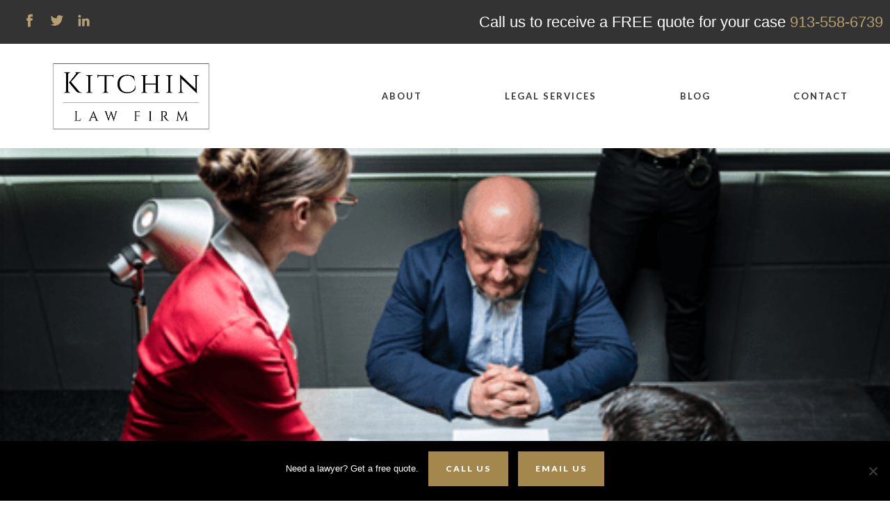

--- FILE ---
content_type: text/html; charset=UTF-8
request_url: https://kitchinlawfirm.com/facing-drug-charges-call-on-a-drug-possession-lawyer-in-olathe/
body_size: 16787
content:
<!DOCTYPE html>
<html lang="en-US" prefix="og: https://ogp.me/ns#">
<head>
	
<!-- Global site tag (gtag.js) - Google Analytics -->
<script async src="https://www.googletagmanager.com/gtag/js?id=UA-127141433-2"></script>
<script>
  window.dataLayer = window.dataLayer || [];
  function gtag(){dataLayer.push(arguments);}
  gtag('js', new Date());

  gtag('config', 'UA-127141433-2');
</script>

  <meta charset="utf-8">
  <meta http-equiv="x-ua-compatible" content="ie=edge">
  <meta name="viewport" content="width=device-width, initial-scale=1, shrink-to-fit=no">
  <link rel="stylesheet" type="text/css" href="//cdn.jsdelivr.net/npm/slick-carousel@1.8.1/slick/slick.css"/>
  	<style>img:is([sizes="auto" i], [sizes^="auto," i]) { contain-intrinsic-size: 3000px 1500px }</style>
	
<!-- Search Engine Optimization by Rank Math - https://rankmath.com/ -->
<title>Drug Possession Lawyer in Olathe: Facing New Drug Charges? Call #1 Kitchen Law Firm! | Kitchin Law | Drug Possession Lawyer in Olathe</title>
<meta name="description" content="Facing Drug Charges? Call on a Drug Possession Lawyer in Olathe to Help People often tend to envision a straightforward process that requires minimal critical thinking when picturing prosecutors accusing individuals of their alleged criminal activities. However, the reality is that criminal charges do not operate in such a simplistic manner. In the state of Kansas, like in every other state, there exists a distinct set of laws that dictate what qualifies as a severe offense."/>
<meta name="robots" content="follow, index, max-snippet:-1, max-video-preview:-1, max-image-preview:large"/>
<link rel="canonical" href="https://kitchinlawfirm.com/facing-drug-charges-call-on-a-drug-possession-lawyer-in-olathe/" />
<meta property="og:locale" content="en_US" />
<meta property="og:type" content="article" />
<meta property="og:title" content="Drug Possession Lawyer in Olathe: Facing New Drug Charges? Call #1 Kitchen Law Firm! | Kitchin Law | Drug Possession Lawyer in Olathe" />
<meta property="og:description" content="Facing Drug Charges? Call on a Drug Possession Lawyer in Olathe to Help People often tend to envision a straightforward process that requires minimal critical thinking when picturing prosecutors accusing individuals of their alleged criminal activities. However, the reality is that criminal charges do not operate in such a simplistic manner. In the state of Kansas, like in every other state, there exists a distinct set of laws that dictate what qualifies as a severe offense." />
<meta property="og:url" content="https://kitchinlawfirm.com/facing-drug-charges-call-on-a-drug-possession-lawyer-in-olathe/" />
<meta property="article:section" content="Articles" />
<meta property="og:updated_time" content="2024-12-26T10:22:34-06:00" />
<meta property="og:image" content="https://kitchinlawfirm.com/wp-content/uploads/2024/03/Picture1-1.png" />
<meta property="og:image:secure_url" content="https://kitchinlawfirm.com/wp-content/uploads/2024/03/Picture1-1.png" />
<meta property="og:image:width" content="508" />
<meta property="og:image:height" content="338" />
<meta property="og:image:alt" content="Domestic Violence Lawyer in Overland Park" />
<meta property="og:image:type" content="image/png" />
<meta property="article:published_time" content="2024-04-25T09:27:26-05:00" />
<meta property="article:modified_time" content="2024-12-26T10:22:34-06:00" />
<meta name="twitter:card" content="summary_large_image" />
<meta name="twitter:title" content="Drug Possession Lawyer in Olathe: Facing New Drug Charges? Call #1 Kitchen Law Firm! | Kitchin Law | Drug Possession Lawyer in Olathe" />
<meta name="twitter:description" content="Facing Drug Charges? Call on a Drug Possession Lawyer in Olathe to Help People often tend to envision a straightforward process that requires minimal critical thinking when picturing prosecutors accusing individuals of their alleged criminal activities. However, the reality is that criminal charges do not operate in such a simplistic manner. In the state of Kansas, like in every other state, there exists a distinct set of laws that dictate what qualifies as a severe offense." />
<meta name="twitter:image" content="https://kitchinlawfirm.com/wp-content/uploads/2024/03/Picture1-1.png" />
<meta name="twitter:label1" content="Written by" />
<meta name="twitter:data1" content="Amy Leiker" />
<meta name="twitter:label2" content="Time to read" />
<meta name="twitter:data2" content="7 minutes" />
<script type="application/ld+json" class="rank-math-schema">{"@context":"https://schema.org","@graph":[{"@type":"Organization","@id":"https://kitchinlawfirm.com/#organization","name":"Kitchin Law","url":"https://kitchinlawfirm.com","logo":{"@type":"ImageObject","@id":"https://kitchinlawfirm.com/#logo","url":"https://kitchinlawfirm.com/wp-content/uploads/2024/02/Kitchin-Law-logo-black-schema.png","contentUrl":"https://kitchinlawfirm.com/wp-content/uploads/2024/02/Kitchin-Law-logo-black-schema.png","inLanguage":"en-US","width":"136","height":"60"}},{"@type":"WebSite","@id":"https://kitchinlawfirm.com/#website","url":"https://kitchinlawfirm.com","publisher":{"@id":"https://kitchinlawfirm.com/#organization"},"inLanguage":"en-US"},{"@type":"ImageObject","@id":"https://kitchinlawfirm.com/wp-content/uploads/2024/03/Picture1-1.png","url":"https://kitchinlawfirm.com/wp-content/uploads/2024/03/Picture1-1.png","width":"508","height":"338","caption":"Domestic Violence Lawyer in Overland Park","inLanguage":"en-US"},{"@type":"WebPage","@id":"https://kitchinlawfirm.com/facing-drug-charges-call-on-a-drug-possession-lawyer-in-olathe/#webpage","url":"https://kitchinlawfirm.com/facing-drug-charges-call-on-a-drug-possession-lawyer-in-olathe/","name":"Drug Possession Lawyer in Olathe: Facing New Drug Charges? Call #1 Kitchen Law Firm! | Kitchin Law | Drug Possession Lawyer in Olathe","datePublished":"2024-04-25T09:27:26-05:00","dateModified":"2024-12-26T10:22:34-06:00","isPartOf":{"@id":"https://kitchinlawfirm.com/#website"},"primaryImageOfPage":{"@id":"https://kitchinlawfirm.com/wp-content/uploads/2024/03/Picture1-1.png"},"inLanguage":"en-US"},{"@type":"Person","@id":"https://kitchinlawfirm.com/author/amytrimoxie-com/","name":"Amy Leiker","url":"https://kitchinlawfirm.com/author/amytrimoxie-com/","image":{"@type":"ImageObject","@id":"https://secure.gravatar.com/avatar/f8f67df853c259cfec6d7f4deaa68c77cf65db3321b4724955754ae2d6fc6a34?s=96&amp;d=mm&amp;r=g","url":"https://secure.gravatar.com/avatar/f8f67df853c259cfec6d7f4deaa68c77cf65db3321b4724955754ae2d6fc6a34?s=96&amp;d=mm&amp;r=g","caption":"Amy Leiker","inLanguage":"en-US"},"worksFor":{"@id":"https://kitchinlawfirm.com/#organization"}},{"@type":"BlogPosting","headline":"Drug Possession Lawyer in Olathe: Facing New Drug Charges? Call #1 Kitchen Law Firm! | Kitchin Law | Drug","keywords":"Drug Possession Lawyer in Olathe","datePublished":"2024-04-25T09:27:26-05:00","dateModified":"2024-12-26T10:22:34-06:00","author":{"@id":"https://kitchinlawfirm.com/author/amytrimoxie-com/","name":"Amy Leiker"},"publisher":{"@id":"https://kitchinlawfirm.com/#organization"},"description":"Facing Drug Charges? Call on a Drug Possession Lawyer in Olathe to Help People often tend to envision a straightforward process that requires minimal critical thinking when picturing prosecutors accusing individuals of their alleged criminal activities. However, the reality is that criminal charges do not operate in such a simplistic manner. In the state of Kansas, like in every other state, there exists a distinct set of laws that dictate what qualifies as a severe offense.","name":"Drug Possession Lawyer in Olathe: Facing New Drug Charges? Call #1 Kitchen Law Firm! | Kitchin Law | Drug","@id":"https://kitchinlawfirm.com/facing-drug-charges-call-on-a-drug-possession-lawyer-in-olathe/#richSnippet","isPartOf":{"@id":"https://kitchinlawfirm.com/facing-drug-charges-call-on-a-drug-possession-lawyer-in-olathe/#webpage"},"image":{"@id":"https://kitchinlawfirm.com/wp-content/uploads/2024/03/Picture1-1.png"},"inLanguage":"en-US","mainEntityOfPage":{"@id":"https://kitchinlawfirm.com/facing-drug-charges-call-on-a-drug-possession-lawyer-in-olathe/#webpage"}}]}</script>
<!-- /Rank Math WordPress SEO plugin -->

<link rel='dns-prefetch' href='//stats.wp.com' />
<script type="text/javascript">
/* <![CDATA[ */
window._wpemojiSettings = {"baseUrl":"https:\/\/s.w.org\/images\/core\/emoji\/16.0.1\/72x72\/","ext":".png","svgUrl":"https:\/\/s.w.org\/images\/core\/emoji\/16.0.1\/svg\/","svgExt":".svg","source":{"concatemoji":"https:\/\/kitchinlawfirm.com\/wp-includes\/js\/wp-emoji-release.min.js?ver=6.8.3"}};
/*! This file is auto-generated */
!function(s,n){var o,i,e;function c(e){try{var t={supportTests:e,timestamp:(new Date).valueOf()};sessionStorage.setItem(o,JSON.stringify(t))}catch(e){}}function p(e,t,n){e.clearRect(0,0,e.canvas.width,e.canvas.height),e.fillText(t,0,0);var t=new Uint32Array(e.getImageData(0,0,e.canvas.width,e.canvas.height).data),a=(e.clearRect(0,0,e.canvas.width,e.canvas.height),e.fillText(n,0,0),new Uint32Array(e.getImageData(0,0,e.canvas.width,e.canvas.height).data));return t.every(function(e,t){return e===a[t]})}function u(e,t){e.clearRect(0,0,e.canvas.width,e.canvas.height),e.fillText(t,0,0);for(var n=e.getImageData(16,16,1,1),a=0;a<n.data.length;a++)if(0!==n.data[a])return!1;return!0}function f(e,t,n,a){switch(t){case"flag":return n(e,"\ud83c\udff3\ufe0f\u200d\u26a7\ufe0f","\ud83c\udff3\ufe0f\u200b\u26a7\ufe0f")?!1:!n(e,"\ud83c\udde8\ud83c\uddf6","\ud83c\udde8\u200b\ud83c\uddf6")&&!n(e,"\ud83c\udff4\udb40\udc67\udb40\udc62\udb40\udc65\udb40\udc6e\udb40\udc67\udb40\udc7f","\ud83c\udff4\u200b\udb40\udc67\u200b\udb40\udc62\u200b\udb40\udc65\u200b\udb40\udc6e\u200b\udb40\udc67\u200b\udb40\udc7f");case"emoji":return!a(e,"\ud83e\udedf")}return!1}function g(e,t,n,a){var r="undefined"!=typeof WorkerGlobalScope&&self instanceof WorkerGlobalScope?new OffscreenCanvas(300,150):s.createElement("canvas"),o=r.getContext("2d",{willReadFrequently:!0}),i=(o.textBaseline="top",o.font="600 32px Arial",{});return e.forEach(function(e){i[e]=t(o,e,n,a)}),i}function t(e){var t=s.createElement("script");t.src=e,t.defer=!0,s.head.appendChild(t)}"undefined"!=typeof Promise&&(o="wpEmojiSettingsSupports",i=["flag","emoji"],n.supports={everything:!0,everythingExceptFlag:!0},e=new Promise(function(e){s.addEventListener("DOMContentLoaded",e,{once:!0})}),new Promise(function(t){var n=function(){try{var e=JSON.parse(sessionStorage.getItem(o));if("object"==typeof e&&"number"==typeof e.timestamp&&(new Date).valueOf()<e.timestamp+604800&&"object"==typeof e.supportTests)return e.supportTests}catch(e){}return null}();if(!n){if("undefined"!=typeof Worker&&"undefined"!=typeof OffscreenCanvas&&"undefined"!=typeof URL&&URL.createObjectURL&&"undefined"!=typeof Blob)try{var e="postMessage("+g.toString()+"("+[JSON.stringify(i),f.toString(),p.toString(),u.toString()].join(",")+"));",a=new Blob([e],{type:"text/javascript"}),r=new Worker(URL.createObjectURL(a),{name:"wpTestEmojiSupports"});return void(r.onmessage=function(e){c(n=e.data),r.terminate(),t(n)})}catch(e){}c(n=g(i,f,p,u))}t(n)}).then(function(e){for(var t in e)n.supports[t]=e[t],n.supports.everything=n.supports.everything&&n.supports[t],"flag"!==t&&(n.supports.everythingExceptFlag=n.supports.everythingExceptFlag&&n.supports[t]);n.supports.everythingExceptFlag=n.supports.everythingExceptFlag&&!n.supports.flag,n.DOMReady=!1,n.readyCallback=function(){n.DOMReady=!0}}).then(function(){return e}).then(function(){var e;n.supports.everything||(n.readyCallback(),(e=n.source||{}).concatemoji?t(e.concatemoji):e.wpemoji&&e.twemoji&&(t(e.twemoji),t(e.wpemoji)))}))}((window,document),window._wpemojiSettings);
/* ]]> */
</script>
<style id='wp-emoji-styles-inline-css' type='text/css'>

	img.wp-smiley, img.emoji {
		display: inline !important;
		border: none !important;
		box-shadow: none !important;
		height: 1em !important;
		width: 1em !important;
		margin: 0 0.07em !important;
		vertical-align: -0.1em !important;
		background: none !important;
		padding: 0 !important;
	}
</style>
<link rel='stylesheet' id='wp-block-library-css' href='https://kitchinlawfirm.com/wp-includes/css/dist/block-library/style.min.css?ver=6.8.3' type='text/css' media='all' />
<link rel='stylesheet' id='mediaelement-css' href='https://kitchinlawfirm.com/wp-includes/js/mediaelement/mediaelementplayer-legacy.min.css?ver=4.2.17' type='text/css' media='all' />
<link rel='stylesheet' id='wp-mediaelement-css' href='https://kitchinlawfirm.com/wp-includes/js/mediaelement/wp-mediaelement.min.css?ver=6.8.3' type='text/css' media='all' />
<style id='jetpack-sharing-buttons-style-inline-css' type='text/css'>
.jetpack-sharing-buttons__services-list{display:flex;flex-direction:row;flex-wrap:wrap;gap:0;list-style-type:none;margin:5px;padding:0}.jetpack-sharing-buttons__services-list.has-small-icon-size{font-size:12px}.jetpack-sharing-buttons__services-list.has-normal-icon-size{font-size:16px}.jetpack-sharing-buttons__services-list.has-large-icon-size{font-size:24px}.jetpack-sharing-buttons__services-list.has-huge-icon-size{font-size:36px}@media print{.jetpack-sharing-buttons__services-list{display:none!important}}.editor-styles-wrapper .wp-block-jetpack-sharing-buttons{gap:0;padding-inline-start:0}ul.jetpack-sharing-buttons__services-list.has-background{padding:1.25em 2.375em}
</style>
<style id='global-styles-inline-css' type='text/css'>
:root{--wp--preset--aspect-ratio--square: 1;--wp--preset--aspect-ratio--4-3: 4/3;--wp--preset--aspect-ratio--3-4: 3/4;--wp--preset--aspect-ratio--3-2: 3/2;--wp--preset--aspect-ratio--2-3: 2/3;--wp--preset--aspect-ratio--16-9: 16/9;--wp--preset--aspect-ratio--9-16: 9/16;--wp--preset--color--black: #000000;--wp--preset--color--cyan-bluish-gray: #abb8c3;--wp--preset--color--white: #ffffff;--wp--preset--color--pale-pink: #f78da7;--wp--preset--color--vivid-red: #cf2e2e;--wp--preset--color--luminous-vivid-orange: #ff6900;--wp--preset--color--luminous-vivid-amber: #fcb900;--wp--preset--color--light-green-cyan: #7bdcb5;--wp--preset--color--vivid-green-cyan: #00d084;--wp--preset--color--pale-cyan-blue: #8ed1fc;--wp--preset--color--vivid-cyan-blue: #0693e3;--wp--preset--color--vivid-purple: #9b51e0;--wp--preset--gradient--vivid-cyan-blue-to-vivid-purple: linear-gradient(135deg,rgba(6,147,227,1) 0%,rgb(155,81,224) 100%);--wp--preset--gradient--light-green-cyan-to-vivid-green-cyan: linear-gradient(135deg,rgb(122,220,180) 0%,rgb(0,208,130) 100%);--wp--preset--gradient--luminous-vivid-amber-to-luminous-vivid-orange: linear-gradient(135deg,rgba(252,185,0,1) 0%,rgba(255,105,0,1) 100%);--wp--preset--gradient--luminous-vivid-orange-to-vivid-red: linear-gradient(135deg,rgba(255,105,0,1) 0%,rgb(207,46,46) 100%);--wp--preset--gradient--very-light-gray-to-cyan-bluish-gray: linear-gradient(135deg,rgb(238,238,238) 0%,rgb(169,184,195) 100%);--wp--preset--gradient--cool-to-warm-spectrum: linear-gradient(135deg,rgb(74,234,220) 0%,rgb(151,120,209) 20%,rgb(207,42,186) 40%,rgb(238,44,130) 60%,rgb(251,105,98) 80%,rgb(254,248,76) 100%);--wp--preset--gradient--blush-light-purple: linear-gradient(135deg,rgb(255,206,236) 0%,rgb(152,150,240) 100%);--wp--preset--gradient--blush-bordeaux: linear-gradient(135deg,rgb(254,205,165) 0%,rgb(254,45,45) 50%,rgb(107,0,62) 100%);--wp--preset--gradient--luminous-dusk: linear-gradient(135deg,rgb(255,203,112) 0%,rgb(199,81,192) 50%,rgb(65,88,208) 100%);--wp--preset--gradient--pale-ocean: linear-gradient(135deg,rgb(255,245,203) 0%,rgb(182,227,212) 50%,rgb(51,167,181) 100%);--wp--preset--gradient--electric-grass: linear-gradient(135deg,rgb(202,248,128) 0%,rgb(113,206,126) 100%);--wp--preset--gradient--midnight: linear-gradient(135deg,rgb(2,3,129) 0%,rgb(40,116,252) 100%);--wp--preset--font-size--small: 13px;--wp--preset--font-size--medium: 20px;--wp--preset--font-size--large: 36px;--wp--preset--font-size--x-large: 42px;--wp--preset--spacing--20: 0.44rem;--wp--preset--spacing--30: 0.67rem;--wp--preset--spacing--40: 1rem;--wp--preset--spacing--50: 1.5rem;--wp--preset--spacing--60: 2.25rem;--wp--preset--spacing--70: 3.38rem;--wp--preset--spacing--80: 5.06rem;--wp--preset--shadow--natural: 6px 6px 9px rgba(0, 0, 0, 0.2);--wp--preset--shadow--deep: 12px 12px 50px rgba(0, 0, 0, 0.4);--wp--preset--shadow--sharp: 6px 6px 0px rgba(0, 0, 0, 0.2);--wp--preset--shadow--outlined: 6px 6px 0px -3px rgba(255, 255, 255, 1), 6px 6px rgba(0, 0, 0, 1);--wp--preset--shadow--crisp: 6px 6px 0px rgba(0, 0, 0, 1);}:where(body) { margin: 0; }.wp-site-blocks > .alignleft { float: left; margin-right: 2em; }.wp-site-blocks > .alignright { float: right; margin-left: 2em; }.wp-site-blocks > .aligncenter { justify-content: center; margin-left: auto; margin-right: auto; }:where(.is-layout-flex){gap: 0.5em;}:where(.is-layout-grid){gap: 0.5em;}.is-layout-flow > .alignleft{float: left;margin-inline-start: 0;margin-inline-end: 2em;}.is-layout-flow > .alignright{float: right;margin-inline-start: 2em;margin-inline-end: 0;}.is-layout-flow > .aligncenter{margin-left: auto !important;margin-right: auto !important;}.is-layout-constrained > .alignleft{float: left;margin-inline-start: 0;margin-inline-end: 2em;}.is-layout-constrained > .alignright{float: right;margin-inline-start: 2em;margin-inline-end: 0;}.is-layout-constrained > .aligncenter{margin-left: auto !important;margin-right: auto !important;}.is-layout-constrained > :where(:not(.alignleft):not(.alignright):not(.alignfull)){margin-left: auto !important;margin-right: auto !important;}body .is-layout-flex{display: flex;}.is-layout-flex{flex-wrap: wrap;align-items: center;}.is-layout-flex > :is(*, div){margin: 0;}body .is-layout-grid{display: grid;}.is-layout-grid > :is(*, div){margin: 0;}body{padding-top: 0px;padding-right: 0px;padding-bottom: 0px;padding-left: 0px;}a:where(:not(.wp-element-button)){text-decoration: underline;}:root :where(.wp-element-button, .wp-block-button__link){background-color: #32373c;border-width: 0;color: #fff;font-family: inherit;font-size: inherit;line-height: inherit;padding: calc(0.667em + 2px) calc(1.333em + 2px);text-decoration: none;}.has-black-color{color: var(--wp--preset--color--black) !important;}.has-cyan-bluish-gray-color{color: var(--wp--preset--color--cyan-bluish-gray) !important;}.has-white-color{color: var(--wp--preset--color--white) !important;}.has-pale-pink-color{color: var(--wp--preset--color--pale-pink) !important;}.has-vivid-red-color{color: var(--wp--preset--color--vivid-red) !important;}.has-luminous-vivid-orange-color{color: var(--wp--preset--color--luminous-vivid-orange) !important;}.has-luminous-vivid-amber-color{color: var(--wp--preset--color--luminous-vivid-amber) !important;}.has-light-green-cyan-color{color: var(--wp--preset--color--light-green-cyan) !important;}.has-vivid-green-cyan-color{color: var(--wp--preset--color--vivid-green-cyan) !important;}.has-pale-cyan-blue-color{color: var(--wp--preset--color--pale-cyan-blue) !important;}.has-vivid-cyan-blue-color{color: var(--wp--preset--color--vivid-cyan-blue) !important;}.has-vivid-purple-color{color: var(--wp--preset--color--vivid-purple) !important;}.has-black-background-color{background-color: var(--wp--preset--color--black) !important;}.has-cyan-bluish-gray-background-color{background-color: var(--wp--preset--color--cyan-bluish-gray) !important;}.has-white-background-color{background-color: var(--wp--preset--color--white) !important;}.has-pale-pink-background-color{background-color: var(--wp--preset--color--pale-pink) !important;}.has-vivid-red-background-color{background-color: var(--wp--preset--color--vivid-red) !important;}.has-luminous-vivid-orange-background-color{background-color: var(--wp--preset--color--luminous-vivid-orange) !important;}.has-luminous-vivid-amber-background-color{background-color: var(--wp--preset--color--luminous-vivid-amber) !important;}.has-light-green-cyan-background-color{background-color: var(--wp--preset--color--light-green-cyan) !important;}.has-vivid-green-cyan-background-color{background-color: var(--wp--preset--color--vivid-green-cyan) !important;}.has-pale-cyan-blue-background-color{background-color: var(--wp--preset--color--pale-cyan-blue) !important;}.has-vivid-cyan-blue-background-color{background-color: var(--wp--preset--color--vivid-cyan-blue) !important;}.has-vivid-purple-background-color{background-color: var(--wp--preset--color--vivid-purple) !important;}.has-black-border-color{border-color: var(--wp--preset--color--black) !important;}.has-cyan-bluish-gray-border-color{border-color: var(--wp--preset--color--cyan-bluish-gray) !important;}.has-white-border-color{border-color: var(--wp--preset--color--white) !important;}.has-pale-pink-border-color{border-color: var(--wp--preset--color--pale-pink) !important;}.has-vivid-red-border-color{border-color: var(--wp--preset--color--vivid-red) !important;}.has-luminous-vivid-orange-border-color{border-color: var(--wp--preset--color--luminous-vivid-orange) !important;}.has-luminous-vivid-amber-border-color{border-color: var(--wp--preset--color--luminous-vivid-amber) !important;}.has-light-green-cyan-border-color{border-color: var(--wp--preset--color--light-green-cyan) !important;}.has-vivid-green-cyan-border-color{border-color: var(--wp--preset--color--vivid-green-cyan) !important;}.has-pale-cyan-blue-border-color{border-color: var(--wp--preset--color--pale-cyan-blue) !important;}.has-vivid-cyan-blue-border-color{border-color: var(--wp--preset--color--vivid-cyan-blue) !important;}.has-vivid-purple-border-color{border-color: var(--wp--preset--color--vivid-purple) !important;}.has-vivid-cyan-blue-to-vivid-purple-gradient-background{background: var(--wp--preset--gradient--vivid-cyan-blue-to-vivid-purple) !important;}.has-light-green-cyan-to-vivid-green-cyan-gradient-background{background: var(--wp--preset--gradient--light-green-cyan-to-vivid-green-cyan) !important;}.has-luminous-vivid-amber-to-luminous-vivid-orange-gradient-background{background: var(--wp--preset--gradient--luminous-vivid-amber-to-luminous-vivid-orange) !important;}.has-luminous-vivid-orange-to-vivid-red-gradient-background{background: var(--wp--preset--gradient--luminous-vivid-orange-to-vivid-red) !important;}.has-very-light-gray-to-cyan-bluish-gray-gradient-background{background: var(--wp--preset--gradient--very-light-gray-to-cyan-bluish-gray) !important;}.has-cool-to-warm-spectrum-gradient-background{background: var(--wp--preset--gradient--cool-to-warm-spectrum) !important;}.has-blush-light-purple-gradient-background{background: var(--wp--preset--gradient--blush-light-purple) !important;}.has-blush-bordeaux-gradient-background{background: var(--wp--preset--gradient--blush-bordeaux) !important;}.has-luminous-dusk-gradient-background{background: var(--wp--preset--gradient--luminous-dusk) !important;}.has-pale-ocean-gradient-background{background: var(--wp--preset--gradient--pale-ocean) !important;}.has-electric-grass-gradient-background{background: var(--wp--preset--gradient--electric-grass) !important;}.has-midnight-gradient-background{background: var(--wp--preset--gradient--midnight) !important;}.has-small-font-size{font-size: var(--wp--preset--font-size--small) !important;}.has-medium-font-size{font-size: var(--wp--preset--font-size--medium) !important;}.has-large-font-size{font-size: var(--wp--preset--font-size--large) !important;}.has-x-large-font-size{font-size: var(--wp--preset--font-size--x-large) !important;}
:where(.wp-block-post-template.is-layout-flex){gap: 1.25em;}:where(.wp-block-post-template.is-layout-grid){gap: 1.25em;}
:where(.wp-block-columns.is-layout-flex){gap: 2em;}:where(.wp-block-columns.is-layout-grid){gap: 2em;}
:root :where(.wp-block-pullquote){font-size: 1.5em;line-height: 1.6;}
</style>
<link rel='stylesheet' id='cookie-notice-front-css' href='https://kitchinlawfirm.com/wp-content/plugins/cookie-notice/css/front.min.css?ver=2.5.9' type='text/css' media='all' />
<link rel='stylesheet' id='wp-components-css' href='https://kitchinlawfirm.com/wp-includes/css/dist/components/style.min.css?ver=6.8.3' type='text/css' media='all' />
<link rel='stylesheet' id='godaddy-styles-css' href='https://kitchinlawfirm.com/wp-content/mu-plugins/vendor/wpex/godaddy-launch/includes/Dependencies/GoDaddy/Styles/build/latest.css?ver=2.0.2' type='text/css' media='all' />
<link rel='stylesheet' id='sage/main.css-css' href='https://kitchinlawfirm.com/wp-content/themes/kitchin-law/dist/styles/main.css' type='text/css' media='all' />
<script type="text/javascript" id="cookie-notice-front-js-before">
/* <![CDATA[ */
var cnArgs = {"ajaxUrl":"https:\/\/kitchinlawfirm.com\/wp-admin\/admin-ajax.php","nonce":"cc170fdeb7","hideEffect":"fade","position":"bottom","onScroll":false,"onScrollOffset":100,"onClick":false,"cookieName":"cookie_notice_accepted","cookieTime":2592000,"cookieTimeRejected":2592000,"globalCookie":false,"redirection":false,"cache":true,"revokeCookies":false,"revokeCookiesOpt":"automatic"};
/* ]]> */
</script>
<script type="text/javascript" src="https://kitchinlawfirm.com/wp-content/plugins/cookie-notice/js/front.min.js?ver=2.5.9" id="cookie-notice-front-js"></script>
<script type="text/javascript" src="https://kitchinlawfirm.com/wp-includes/js/jquery/jquery.min.js?ver=3.7.1" id="jquery-core-js"></script>
<script type="text/javascript" src="https://kitchinlawfirm.com/wp-includes/js/jquery/jquery-migrate.min.js?ver=3.4.1" id="jquery-migrate-js"></script>
<link rel="https://api.w.org/" href="https://kitchinlawfirm.com/wp-json/" /><link rel="alternate" title="JSON" type="application/json" href="https://kitchinlawfirm.com/wp-json/wp/v2/posts/1857" /><link rel="EditURI" type="application/rsd+xml" title="RSD" href="https://kitchinlawfirm.com/xmlrpc.php?rsd" />
<meta name="generator" content="WordPress 6.8.3" />
<link rel='shortlink' href='https://kitchinlawfirm.com/?p=1857' />
<link rel="alternate" title="oEmbed (JSON)" type="application/json+oembed" href="https://kitchinlawfirm.com/wp-json/oembed/1.0/embed?url=https%3A%2F%2Fkitchinlawfirm.com%2Ffacing-drug-charges-call-on-a-drug-possession-lawyer-in-olathe%2F" />
<link rel="alternate" title="oEmbed (XML)" type="text/xml+oembed" href="https://kitchinlawfirm.com/wp-json/oembed/1.0/embed?url=https%3A%2F%2Fkitchinlawfirm.com%2Ffacing-drug-charges-call-on-a-drug-possession-lawyer-in-olathe%2F&#038;format=xml" />
<meta name="facebook-domain-verification" content="kttl43rqvhkf870e0pfcxiska7nksv" />


<!-- Meta Pixel Code -->
<script>
!function(f,b,e,v,n,t,s)
{if(f.fbq)return;n=f.fbq=function(){n.callMethod?
n.callMethod.apply(n,arguments):n.queue.push(arguments)};
if(!f._fbq)f._fbq=n;n.push=n;n.loaded=!0;n.version='2.0';
n.queue=[];t=b.createElement(e);t.async=!0;
t.src=v;s=b.getElementsByTagName(e)[0];
s.parentNode.insertBefore(t,s)}(window, document,'script',
'https://connect.facebook.net/en_US/fbevents.js');
fbq('init', '1638607740086029');
fbq('track', 'PageView');
</script>
<noscript><img height="1" width="1" style="display:none"
src="https://www.facebook.com/tr?id=1638607740086029&ev=PageView&noscript=1"
/></noscript>
<!-- End Meta Pixel Code --><!-- Google tag (gtag.js) -->
<script async src="https://www.googletagmanager.com/gtag/js?id=G-QETD0KEGSQ"></script>
<script>
  window.dataLayer = window.dataLayer || [];
  function gtag(){dataLayer.push(arguments);}
  gtag('js', new Date());

  gtag('config', 'G-QETD0KEGSQ');
</script>

<meta name="google-site-verification" content="6Oz5GiiP0toX8MW219TKscTzgVEF0IE0Ne_j3gZ3nnI" />

<!-- Google Tag Manager -->
<script>(function(w,d,s,l,i){w[l]=w[l]||[];w[l].push({'gtm.start':
new Date().getTime(),event:'gtm.js'});var f=d.getElementsByTagName(s)[0],
j=d.createElement(s),dl=l!='dataLayer'?'&l='+l:'';j.async=true;j.src=
'https://www.googletagmanager.com/gtm.js?id='+i+dl;f.parentNode.insertBefore(j,f);
})(window,document,'script','dataLayer','GTM-W7LTQHBH');</script>
<!-- End Google Tag Manager -->
	<style>img#wpstats{display:none}</style>
		<meta name="description" content="Facing Drug Charges? Call on a Drug Possession Lawyer in Olathe to Help People often tend to envision a straightforward process that requires minimal critical thinking when picturing prosecutors accusing individuals of their alleged criminal activities. However, the reality is that criminal charges do not operate in such a simplistic manner. In the state of Kansas, like in every other state, there exists a distinct set of laws that dictate what qualifies as a severe offense.">
<meta name="generator" content="Elementor 3.33.1; features: e_font_icon_svg, additional_custom_breakpoints; settings: css_print_method-external, google_font-enabled, font_display-swap">
			<style>
				.e-con.e-parent:nth-of-type(n+4):not(.e-lazyloaded):not(.e-no-lazyload),
				.e-con.e-parent:nth-of-type(n+4):not(.e-lazyloaded):not(.e-no-lazyload) * {
					background-image: none !important;
				}
				@media screen and (max-height: 1024px) {
					.e-con.e-parent:nth-of-type(n+3):not(.e-lazyloaded):not(.e-no-lazyload),
					.e-con.e-parent:nth-of-type(n+3):not(.e-lazyloaded):not(.e-no-lazyload) * {
						background-image: none !important;
					}
				}
				@media screen and (max-height: 640px) {
					.e-con.e-parent:nth-of-type(n+2):not(.e-lazyloaded):not(.e-no-lazyload),
					.e-con.e-parent:nth-of-type(n+2):not(.e-lazyloaded):not(.e-no-lazyload) * {
						background-image: none !important;
					}
				}
			</style>
			<script type="text/javascript" id="google_gtagjs" src="https://www.googletagmanager.com/gtag/js?id=G-QETD0KEGSQ" async="async"></script>
<script type="text/javascript" id="google_gtagjs-inline">
/* <![CDATA[ */
window.dataLayer = window.dataLayer || [];function gtag(){dataLayer.push(arguments);}gtag('js', new Date());gtag('config', 'G-QETD0KEGSQ', {} );
/* ]]> */
</script>
<link rel="icon" href="https://kitchinlawfirm.com/wp-content/uploads/2018/10/cropped-Kitchin-Law-Firm-favicon-32x32.png" sizes="32x32" />
<link rel="icon" href="https://kitchinlawfirm.com/wp-content/uploads/2018/10/cropped-Kitchin-Law-Firm-favicon-192x192.png" sizes="192x192" />
<link rel="apple-touch-icon" href="https://kitchinlawfirm.com/wp-content/uploads/2018/10/cropped-Kitchin-Law-Firm-favicon-180x180.png" />
<meta name="msapplication-TileImage" content="https://kitchinlawfirm.com/wp-content/uploads/2018/10/cropped-Kitchin-Law-Firm-favicon-270x270.png" />
		<style type="text/css" id="wp-custom-css">
			/*grants css*/
/*hide mailchimp pop up*/
.quote-form-container h2 p {
    font-family: 'Lato', sans-serif;
    text-transform: uppercase;
    font-weight: 900;
    font-size: 25px;
    letter-spacing: 1px;
}
#PopupSignupForm_0 {
	display:none !important;
}

span#cn-notice-buttons {
    display: none;
}

.form-box {
    padding: 0px!important;
	
	
}

.contact-form-container .overlay .form-col .form-box {
    background-color: #ffffff!important;
}

.quote-form-container .overlay .form-col .form-box {
    background-color: #ffffff!important;
}

#cookie-notice .cn-button {
    margin-left: 10px;
    background: #a4874c;
	  color: #ffffff;
    border-radius: 0;
    border: 0 solid transparent;
    box-shadow: none;
		text-shadow:none; 
		font-family: Lato,sans-serif; 
}

.rplg-badge2-close {
    display: block!important;
}
.rplg .rplg-badge-fixed {
    position: fixed!important;
    left: 30px!important;
    bottom: 20px!important;
    max-width: 230px!important;
		z-index: 2147482999!important;
}

div#cookie-notice {
    background-color: #333333;
}


@media only screen and (max-width: 425px) {
  .rplg-badge2 .rplg-badge2-btn {
    display: flex!important;
    align-items: center!important;
    position: relative!important;
    padding: 5px!important;
    z-index: 999!important;
    color: #333!important;
    background: #fff!important;
    border-radius: 0 0 2px 2px!important;
    transition: all .2s ease-in-out!important;
}
	.rplg .rplg-badge-fixed {
    max-width: 215px!important;
		left: 25px!important;
}
	.rplg .rplg-badge-fixed {
    bottom: 70px!important;
}
}
/*end grants css*/



/* new css */
.footer-container .copyright p {
	float: none;
}		</style>
		<style id="sccss">/* Enter Your Custom CSS Here */
.solid-gold {
		color: #333333;
   	background-color: #a4874c;
    border: 1px solid #333333;
    display: inline-block;
    margin-top: 35px;
		margin-bottom: 35px;
}

.solid-gold:hover {
		color: #a4874c;
  	background-color: #333333;
}

li { 
		font-family: 'Lato', sans-serif;
    font-size: 17px;
    font-weight: 300;
    line-height: 30px;
}
#toc_container {
    background: #f9f9f9 none repeat scroll 0 0;
    border: 1px solid #aaa;
    display: table;
    font-size: 95%;
    margin-bottom: 1em;
    padding: 20px;
    width: auto;
}

.toc_title {
    font-weight: 700;
    text-align: center;
}

#toc_container li, #toc_container ul, #toc_container ul li{
    list-style: outside none none !important;
}</style></head>
<!-- Utility Menu -->
<div class="container-fluid utility-menu-container">
  <div class="row">
    <div class="col-lg-4 social-links">

                        
            
            <div class="logo">
              <a href="https://www.facebook.com/kitchinlawfirm/" target="_blank">
                <img src="https://kitchinlawfirm.com/wp-content/uploads/2018/10/Kitchin-Law-Facebook-gold.png" alt='social image'>
              </a>
            </div>

                  
            
            <div class="logo">
              <a href="https://twitter.com/KitchinLaw" target="_blank">
                <img src="https://kitchinlawfirm.com/wp-content/uploads/2019/12/twitter-logo.png" alt='social image'>
              </a>
            </div>

                  
            
            <div class="logo">
              <a href="https://www.linkedin.com/company/kitchin-law-firm/" target="_blank">
                <img src="https://kitchinlawfirm.com/wp-content/uploads/2018/10/Kitchin-Law-LinkedIN-gold.png" alt='social image'>
              </a>
            </div>

              
                <div class="logo rate-and-review">
          <a href="" target="">
                      </a>
        </div>

    </div>
    <div class="col-lg-8 cta">
      Call us to receive a FREE quote for your case      <a href="tel:9135586739">913-558-6739</a>
    </div>
  </div>
</div>

<!-- Desktop - Global Nav -->
<div class="container-fluid global-nav-container hide-on-mobile">
  <div class="max-width-1200">
    <div class="row">
      <div class="col-md-4 logo-col">
        <a href="/">
          <img src="https://kitchinlawfirm.com/wp-content/uploads/2018/09/Kitchin-Law-logo-black.png" class="logo" alt='logo'>
        </a>
      </div>
      <div class="col-md-8 primary-nav-col">
        <div class="nav-primary">
                      <div class="menu-header-menu-container"><ul id="menu-header-menu" class="nav"><li id="menu-item-28" class="navigation menu-item menu-item-type-post_type menu-item-object-page menu-item-28"><a href="https://kitchinlawfirm.com/about/">About</a></li>
<li id="menu-item-1078" class="navigation menu-item menu-item-type-custom menu-item-object-custom menu-item-home menu-item-has-children menu-item-1078"><a href="https://kitchinlawfirm.com/">Legal Services</a>
<ul class="sub-menu">
	<li id="menu-item-1564" class="menu-item menu-item-type-custom menu-item-object-custom menu-item-1564"><a href="https://kitchinlawfirm.com/domestic-violence-attorney-in-kansas-city/">Domestic Violence</a></li>
	<li id="menu-item-167" class="menu-item menu-item-type-post_type menu-item-object-page menu-item-167"><a href="https://kitchinlawfirm.com/dui-dwi/">DUI and DWI Charges</a></li>
	<li id="menu-item-1158" class="menu-item menu-item-type-post_type menu-item-object-page menu-item-1158"><a href="https://kitchinlawfirm.com/minor-traffic-violations/">Minor Traffic Violations</a></li>
	<li id="menu-item-1242" class="menu-item menu-item-type-post_type menu-item-object-page menu-item-1242"><a href="https://kitchinlawfirm.com/practice-areas/">Criminal Defense</a></li>
	<li id="menu-item-178" class="menu-item menu-item-type-post_type menu-item-object-page menu-item-178"><a href="https://kitchinlawfirm.com/mip/">Minor In Possession (MIP)</a></li>
	<li id="menu-item-978" class="menu-item menu-item-type-post_type menu-item-object-page menu-item-978"><a href="https://kitchinlawfirm.com/drug-possession-charges/">Drug Possession Charges</a></li>
	<li id="menu-item-1147" class="menu-item menu-item-type-post_type menu-item-object-page menu-item-1147"><a href="https://kitchinlawfirm.com/speeding-tickets/">Speeding Tickets</a></li>
	<li id="menu-item-1046" class="menu-item menu-item-type-post_type menu-item-object-page menu-item-1046"><a href="https://kitchinlawfirm.com/state-felonies-and-misdemeanors/">State Felonies and Misdemeanors</a></li>
	<li id="menu-item-1355" class="menu-item menu-item-type-post_type menu-item-object-page menu-item-1355"><a href="https://kitchinlawfirm.com/suspended-revoked-licenses/">Suspended and Revoked Licenses</a></li>
</ul>
</li>
<li id="menu-item-29" class="navigation menu-item menu-item-type-post_type menu-item-object-page menu-item-29"><a href="https://kitchinlawfirm.com/blog/">Blog</a></li>
<li id="menu-item-30" class="navigation menu-item menu-item-type-post_type menu-item-object-page menu-item-30"><a href="https://kitchinlawfirm.com/contact/">Contact</a></li>
</ul></div>
                  </div>
      </div>
    </div>
  </div>
</div>

<!-- Mobile Nav -->
<div class="container-fluid mobile-nav-container hide-on-desktop">
  <div class="row">
    <div class="col-6 logo-col">
      <a href="/">
        <img src="https://kitchinlawfirm.com/wp-content/uploads/2018/09/Kitchin-Law-logo-black.png" class="logo" alt='logo'>
      </a>
    </div>
    <div class="col-3 offset-3 hamburger-col">
      <div class="menu-button">
        <span class="hamburger"></span>
        <span class="hamburger"></span>
        <span class="hamburger"></span>
      </div>
    </div>
  </div>
  <div class="row links-row">
    <div class="col-xs-12">
              <div class="menu-mobile-menu-container"><ul id="menu-mobile-menu" class="nav"><li id="menu-item-449" class="menu-item menu-item-type-post_type menu-item-object-page menu-item-449"><a href="https://kitchinlawfirm.com/about/">About</a></li>
<li id="menu-item-1079" class="navigation menu-item menu-item-type-custom menu-item-object-custom menu-item-home menu-item-has-children menu-item-1079"><a href="https://kitchinlawfirm.com/">Legal Services</a>
<ul class="sub-menu">
	<li id="menu-item-451" class="menu-item menu-item-type-post_type menu-item-object-page menu-item-451"><a href="https://kitchinlawfirm.com/dui-dwi/">DUI and DWI Charges</a></li>
	<li id="menu-item-1076" class="menu-item menu-item-type-post_type menu-item-object-page menu-item-1076"><a href="https://kitchinlawfirm.com/practice-areas/">Criminal Defense</a></li>
	<li id="menu-item-1157" class="menu-item menu-item-type-post_type menu-item-object-page menu-item-1157"><a href="https://kitchinlawfirm.com/minor-traffic-violations/">Minor Traffic Violations</a></li>
	<li id="menu-item-452" class="menu-item menu-item-type-post_type menu-item-object-page menu-item-452"><a href="https://kitchinlawfirm.com/mip/">Minor In Possession (MIP)</a></li>
	<li id="menu-item-979" class="menu-item menu-item-type-post_type menu-item-object-page menu-item-979"><a href="https://kitchinlawfirm.com/drug-possession-charges/">Drug Possession Charges</a></li>
	<li id="menu-item-1146" class="menu-item menu-item-type-post_type menu-item-object-page menu-item-1146"><a href="https://kitchinlawfirm.com/speeding-tickets/">Speeding Tickets</a></li>
	<li id="menu-item-1047" class="menu-item menu-item-type-post_type menu-item-object-page menu-item-1047"><a href="https://kitchinlawfirm.com/state-felonies-and-misdemeanors/">State Felonies and Misdemeanors</a></li>
	<li id="menu-item-1356" class="menu-item menu-item-type-post_type menu-item-object-page menu-item-1356"><a href="https://kitchinlawfirm.com/suspended-revoked-licenses/">Suspended and Revoked Licenses</a></li>
</ul>
</li>
<li id="menu-item-454" class="menu-item menu-item-type-post_type menu-item-object-page menu-item-454"><a href="https://kitchinlawfirm.com/blog/">Blog</a></li>
<li id="menu-item-455" class="menu-item menu-item-type-post_type menu-item-object-page menu-item-455"><a href="https://kitchinlawfirm.com/contact/">Contact</a></li>
</ul></div>
          </div>
  </div>

</div>

<!-- JavaScript -->
<script>
jQuery(document).ready(function() {

  let hasChildren = document.querySelector('.menu-item-has-children');

  jQuery('.menu-item-has-children').hover(function(){
    if(window.innerWidth > 991) {
      jQuery(this).children('.sub-menu').toggle();
    }
  });

  window.addEventListener('resize', function() {
    jQuery('.menu-item-has-children').hover(function(){
      if(window.innerWidth > 991) {
        jQuery(this).children('.sub-menu').toggle();
      }
    });
  });
});
</script>
<body class="wp-singular post-template-default single single-post postid-1857 single-format-standard wp-theme-kitchin-lawresources cookies-not-set facing-drug-charges-call-on-a-drug-possession-lawyer-in-olathe app-data index-data singular-data single-data single-post-data single-post-facing-drug-charges-call-on-a-drug-possession-lawyer-in-olathe-data elementor-default elementor-kit-1765">

<!-- Google Tag Manager (noscript) -->
<noscript>
    <iframe src="https://www.googletagmanager.com/ns.html?id=GTM-NCZHNQH"
            height="0" width="0" style="display:none;visibility:hidden"></iframe>
</noscript>
<!-- End Google Tag Manager (noscript) -->


<!-- Grabs the URL for the featured image of the post -->

<style>
.post-hero {
  background-image: url('https://kitchinlawfirm.com/wp-content/uploads/2024/03/Picture1-1.png');
  background-size: cover;
  background-repeat: no-repeat;
  background-position: 50% 50%;
}
</style>

  <div class="container-fluid post-content-container">
    <div class="row">
      <div class="col-md-12 post-hero"></div>
    </div>
      <div class="row">
        <div class="col-md-10 offset-md-1 content-col">
                       <div class="title">
              <h1>Drug Possession Lawyer in Olathe: Facing New Drug Charges? Call #1 Kitchen Law Firm!</h1>
            </div>
            <div class="content">
              <p><!DOCTYPE html PUBLIC "-//W3C//DTD HTML 4.0 Transitional//EN" "http://www.w3.org/TR/REC-html40/loose.dtd"><br />
<html><body></p>
<h5><strong>Facing Drug Charges? Call on a Drug Possession Lawyer in Olathe to Help &#8212; </strong>People often tend to envision a straightforward process that requires minimal critical thinking when picturing prosecutors accusing individuals of their alleged criminal activities. However, the reality is that criminal charges do not operate in such a simplistic manner. In the state of Kansas, like in every other state, there exists a distinct set of laws that dictate what qualifies as a severe offense.</h5>
<p>&nbsp;</p>
<p>At <strong>Kitchen Law Firm</strong>, we can provide you with an experienced <a href="https://kitchinlawfirm.com/attorney-in-olathe/">drug possession lawyer in Olathe</a>. Our professionals go beyond the surface and dive deep into various scenarios that influence the severity of a drug crime. It&#8217;s imperative to understand the nuances that come into play when facing legal issues related to drug possession. This complexity underscores the importance of seeking legal representation from a skilled <a href="https://kitchinlawfirm.com/attorney-in-olathe/">drug possession attorney in Olathe</a>.</p>
<p>Stay tuned for our upcoming blog post where we will provide detailed insights, offering a comprehensive understanding of this multifaceted and intricate subject matter. Your knowledge and awareness in this area can make a significant difference in navigating the legal landscape effectively.</p>
<p>&nbsp;</p>
<p><strong>What Ultimately Determines the Severity of a Drug Charge in Kansas?</strong></p>
<p><strong> <img fetchpriority="high" decoding="async" class="aligncenter wp-image-1859 size-full" src="https://kitchinlawfirm.com/wp-content/uploads/2024/03/Picture2-1.png" alt="A white bird is sitting on top of a green background" width="506" height="333" srcset="https://kitchinlawfirm.com/wp-content/uploads/2024/03/Picture2-1.png 506w, https://kitchinlawfirm.com/wp-content/uploads/2024/03/Picture2-1-300x197.png 300w" sizes="(max-width: 506px) 100vw, 506px" /></strong></p>
<p><strong>THE TYPE OF DRUG</strong></p>
<p>The type of drug the accused is arrested for is the first (and most obvious) factor that can influence the seriousness of a drug charge. There are five schedules for drugs; the lower the schedule, the more addictive and dangerous the drug is thought to be. Criminal penalties generally result in the drug being placed on a lower schedule. Regardless, you need legal representation from a skilled <a href="https://kitchinlawfirm.com/attorney-in-olathe/">drug possession attorney in Olathe</a>.</p>
<p>The reality is that criminal charges, especially for drug crimes, can vary greatly in severity depending on several factors. These include the type and number of drugs involved, the intent of the individual, and the prior criminal history of the individual.</p>
<p>In Kansas, drug possession charges are classified as either misdemeanors or felonies. Misdemeanor possession typically involves smaller amounts of drugs intended for personal use. These charges carry less severe penalties compared to felony possession charges.</p>
<p>Another factor that can affect the seriousness of a drug crime charge is the type of drug involved. In Kansas, Schedule I and II drugs, such as heroin, cocaine, and methamphetamine, are considered the most serious. Possession of these substances can lead to steeper consequences compared to Schedule III-V drugs.</p>
<p>Prior criminal history, according to a <a href="https://kitchinlawfirm.com/attorney-in-olathe/">drug possession lawyer in Olathe</a>, is also taken into consideration when determining the severity of a drug possession charge. Repeat offenders or those with a history of drug-related offenses may face harsher penalties.</p>
<p>It&#8217;s important to note that drug possession charges in Kansas can also result in additional consequences beyond legal repercussions. These may include damage to one&#8217;s reputation, difficulty finding employment or housing, and limitations on certain rights and privileges.</p>
<p>&nbsp;</p>
<p><strong>HOW MANY DRUGS WERE FOUND AND THE AMOUNT OR QUANTITY?</strong></p>
<p>The total weight of the drugs found in the possession of the accused individual plays a significant role in determining the severity of a drug charge. The weight of the drugs is a crucial factor as it influences the potential uses and implications of the substances based on their quantity. Felony charges typically arise with larger drug quantities or when there is evidence indicating an intent to distribute or sell the drugs, leading to harsher consequences such as imprisonment and substantial fines.</p>
<p>For example, in the state of Kansas, the severity of marijuana possession charges varies based on the quantity held. Make sure you hire a skilled <a href="https://kitchinlawfirm.com/attorney-in-olathe/">marijuana possession attorney</a> if this happens to you. Possessing one hundred grams or less of marijuana is categorized as a fourth-degree misdemeanor, while having more than two hundred grams is considered a minor misdemeanor. These distinctions highlight the importance of drug weight in legal implications and the varying degrees of charges that can result.</p>
<p><img decoding="async" class="aligncenter wp-image-510 size-large" src="https://kitchinlawfirm.com/wp-content/uploads/2018/10/pexels-photo-532001-1024x683.jpg" alt="A white bird is sitting on top of a green background" width="1024" height="683"></p>
<p>&nbsp;</p>
<p style="text-align: center;"><strong><em>Are you having legal troubles regarding a drug possession charge in Olathe? </em></strong></p>
<p style="text-align: center;"><strong><em>Do you feel like there&acirc;&#8364;&#8482;s nowhere to turn for legal assistance? </em></strong></p>
<p style="text-align: center;"><strong><em>Kitchin Law is an experienced drug possession lawyer in Kansas City&acirc;&#8364;&brvbar;and we can help!</em></strong></p>
<p><strong>THE OWNER&#8217;S PURPOSE FOR THE DRUGS</strong></p>
<p>The outcome of criminal charges against the drug owner will be greatly affected by the intended use of the drugs in question, according to a <a href="https://kitchinlawfirm.com/attorney-in-olathe/">drug possession lawyer in Olathe</a>. When an individual faces charges related to drug possession as opposed to possession with the intent to sell, the legal repercussions can vary significantly.</p>
<p>For example, charges linked to possession of marijuana typically start as fifth-degree felonies, whereas charges related to possession of marijuana with the intent to sell, which is considered trafficking, usually commence as minor misdemeanors. It&#8217;s crucial to understand these distinctions in drug-related charges to navigate the legal landscape effectively. Hire a skilled <a href="https://kitchinlawfirm.com/attorney-in-olathe/">marijuana possession attorney</a> to help navigate these waters.</p>
<p><strong>&Acirc;&nbsp;</strong></p>
<p><strong>HOW OLD THE PERSON IS</strong></p>
<p>The age of the accused is a crucial factor in determining the potential criminal charges they may face. When a minor is charged with possessing marijuana, the repercussions are typically less severe compared to an adult in a similar situation, according to a <a href="https://kitchinlawfirm.com/attorney-in-olathe/">drug possession lawyer in Olathe</a>. This distinction in treatment is due to the recognition of age-related differences in legal responsibility and consequences.</p>
<p>Moreover, the age of the buyer can significantly impact the charges brought against the seller. If a seller is found guilty of selling drugs to a minor, the legal ramifications are typically more stringent. Selling drugs in close proximity to a minor can lead to escalated penalties.</p>
<p>For instance, charges for possession of marijuana with the intent to sell initially constitute a fifth-degree felony. However, if the seller is involved in transactions with a minor, the offense can be elevated to a third-degree felony, highlighting the gravity of such actions. Hire a skilled <a href="https://kitchinlawfirm.com/attorney-in-olathe/">drug possession attorney in Olathe</a> to help navigate these waters.</p>
<p><strong>&Acirc;&nbsp;</strong></p>
<p><strong>No Matter the Charges, Get Legal Help from Kitchin Law Firm</strong></p>
<p>It&#8217;s important to speak with a knowledgeable <a href="https://kitchinlawfirm.com/attorney-in-olathe/">drug possession lawyer in Olathe</a> if you or a loved one has been accused of a drug offense. Being an award-winning criminal defense firm, <strong>Kitchin Law Firm</strong> is a great choice for your case under any situation. Our experienced attorneys have a deep understanding of drug laws and will work tirelessly to protect your rights and achieve the best possible outcome for you.</p>
<p>Drug offenses can range from possession, trafficking, manufacturing, distribution, or even prescription fraud. No matter the charges, our team at Kitchin Law Firm has the expertise to handle your case with confidence and determination. A skilled <a href="https://kitchinlawfirm.com/attorney-in-olathe/">drug possession attorney in Olathe</a> will analyze every aspect of your case to build a strong defense strategy that takes into account all potential evidence and legal options.</p>
<p>When facing a drug crime charge, it&#8217;s crucial to have a knowledgeable <a href="https://kitchinlawfirm.com/attorney-in-olathe/">drug possession lawyer in Olathe</a> by your side who can navigate the complexities of the legal system. At <strong>Kitchin Law Firm</strong>, we believe in providing personalized attention and support to each client. We understand that every case is unique and requires a tailored approach to achieve the best possible outcome for you.</p>
<p>Our team has extensive experience in defending clients against drug crime charges and has a deep understanding of how the prosecution builds their case. A knowledgeable <a href="https://kitchinlawfirm.com/attorney-in-olathe/">drug possession lawyer in Olathe</a> will use this knowledge to anticipate their strategies and push back with strong arguments on your behalf.</p>
<p style="text-align: center;"><strong>&Acirc;&nbsp;</strong></p>
<p style="text-align: center;"><strong><em>Olathe DUI, DWI, &amp; Criminal Defense</em></strong></p>
<p style="text-align: center;"><strong><em>&Acirc;&nbsp;</em></strong></p>
<p style="text-align: center;"><strong>Are you searching the Olathe area for a reliable </strong><a href="https://www.facebook.com/kitchinlawfirm/" target="_blank" rel="noopener"><strong>DUI lawyer</strong></a><strong>? If you need a </strong><a href="https://kitchinlawfirm.com/attorney-in-olathe"><strong>repeat offender DUI attorney in Olathe</strong></a><strong>, John Kitchin and his team at </strong><a href="https://kitchinlawfirm.com/"><strong>Kitchin Law Firm</strong></a><strong> should be at the top of your list! Kitchin Law is widely considered one of the top organizations in Kansas and Missouri for criminal defense cases.</strong></p>
<p style="text-align: center;"><strong>If you need a </strong><a href="https://kitchinlawfirm.com/attorney-in-olathe"><strong>felony speeding ticket attorney in Olathe</strong></a><strong> with a strong reputation, we are here to assist. You can depend on Kitchin Law Firm for guidance when it comes to DUI convictions, DWI accusations, MIP cases, speeding tickets, and more. If you need a </strong><a href="https://kitchinlawfirm.com/attorney-in-olathe"><strong>speeding ticket attorney in Olathe</strong></a><strong> to fight for you to keep your license intact, we&acirc;&#8364;&#8482;re ready to jump in. Don&#8217;t let these charges ruin your record. Contact our firm today.</strong></p>
<p style="text-align: center;"><strong><img decoding="async" class="alignnone size-medium wp-image-198" src="https://kitchinlawfirm.com/wp-content/uploads/2018/09/Kitchin-Law-logo-black-300x132.png" alt="A white bird is sitting on top of a green background" width="300" height="132" srcset="https://kitchinlawfirm.com/wp-content/uploads/2018/09/Kitchin-Law-logo-black-300x132.png 300w, https://kitchinlawfirm.com/wp-content/uploads/2018/09/Kitchin-Law-logo-black.png 450w" sizes="(max-width: 300px) 100vw, 300px" />&Acirc;&nbsp;</strong></p>
<p style="text-align: center;"><strong>&Acirc;&nbsp;</strong></p>
<p style="text-align: center;"><strong>John Kitchin is a felony criminal attorney in Olathe who provides clients with strong representation in the courtroom. John boasts a 25-year legal background, and is an activist for justice. He was born and raised in Kansas City, Missouri, and his extensive experience in the legal system dates back to when he previously served as a Military Lawyer. </strong></p>
<p style="text-align: center;"><strong>For all legal needs, Kitchin Law Firm is here to assist. We are based in Overland Park and have the resources to defend our clients&acirc;&#8364;&#8482; rights. Whether you need a </strong><a href="https://kitchinlawfirm.com/attorney-in-olathe"><strong>drug possession attorney in Olathe</strong></a><strong> or assistance with a suspended license or DUI/DWI, you can count on us for dedicated representation. We care about you, and are willing to fight for your future, record, and rights. </strong></p>
<p style="text-align: center;"><strong>Kitchin Law Firm </strong></p>
<p style="text-align: center;"><strong>8101 College Blvd.</strong></p>
<p style="text-align: center;"><strong>Suite 100</strong></p>
<p style="text-align: center;"><strong>Overland Park, KS 66210</strong></p>
<p style="text-align: center;"><strong> <img loading="lazy" decoding="async" class="aligncenter wp-image-573 size-thumbnail" src="https://kitchinlawfirm.com/wp-content/uploads/2018/10/cropped-Kitchin-Law-Firm-favicon-150x150.png" alt="A white bird is sitting on top of a green background" width="150" height="150" srcset="https://kitchinlawfirm.com/wp-content/uploads/2018/10/cropped-Kitchin-Law-Firm-favicon-150x150.png 150w, https://kitchinlawfirm.com/wp-content/uploads/2018/10/cropped-Kitchin-Law-Firm-favicon-300x300.png 300w, https://kitchinlawfirm.com/wp-content/uploads/2018/10/cropped-Kitchin-Law-Firm-favicon-270x270.png 270w, https://kitchinlawfirm.com/wp-content/uploads/2018/10/cropped-Kitchin-Law-Firm-favicon-192x192.png 192w, https://kitchinlawfirm.com/wp-content/uploads/2018/10/cropped-Kitchin-Law-Firm-favicon-180x180.png 180w, https://kitchinlawfirm.com/wp-content/uploads/2018/10/cropped-Kitchin-Law-Firm-favicon-32x32.png 32w, https://kitchinlawfirm.com/wp-content/uploads/2018/10/cropped-Kitchin-Law-Firm-favicon.png 512w" sizes="(max-width: 150px) 100vw, 150px" /></strong></p>
<p style="text-align: center;"><strong>You can also call us at </strong><a href="tel:9135586739"><strong>913-558-6739</strong></a><strong> or email </strong><a href="mailto:jkitchin@kitchinlawfirm.com"><strong>jkitchin@kitchinlawfirm.com</strong></a></p>
<p style="text-align: center;"><strong>As you navigate the upcoming challenges, let us be your legal partner through it all. We provide fair and dedicated legal representation for every client. Let us prove it to you. Contact us today.</strong></p>
<p></body></html></p>
              <hr>
            </div>
            <div class="social-share">
              <h4>Share this Article</h4>
              <a href="https://www.facebook.com/sharer.php?&u=https://kitchinlawfirm.com/facing-drug-charges-call-on-a-drug-possession-lawyer-in-olathe/" target="_blank">
                <img src="/wp-content/themes/kitchin-law/dist/images/Facebook-black.png" class="share-logo" alt='facebook'>
              </a>
              <!--
              <a href="">
                <img src="/wp-content/themes/kitchin-law/dist/images/Twitter-black.png" class="share-logo">
              </a>
              -->
              <a href="http://www.linkedin.com/shareArticle?mini=true&url=https://kitchinlawfirm.com/facing-drug-charges-call-on-a-drug-possession-lawyer-in-olathe/" target="_blank">
                <img src="/wp-content/themes/kitchin-law/dist/images/Linkedin-black.png" class="share-logo" alt='linkedin'>
              </a>
              <!--
              <a href="">
                <img src="/wp-content/themes/kitchin-law/dist/images/Pinterest-black.png" class="share-logo">
              </a>
              -->
            </div>
            <div class="blog-back">< Back to Blog Listing</div>
                  </div>
    </div>
  </div>



<div class="container-fluid footer-container">
  <div class="max-width-1200">

    <div class="row">
      <div class="col-md-4">
        <div class="logo">
          <a href="/">
            <img src="https://kitchinlawfirm.com/wp-content/uploads/2018/09/Kitchin-Law-logo-white.png" class="logo" alt='logo'>
          </a>
        </div>
        <div class="address">
          8101 College Blvd., Suite 100<br>
Overland Park, KS 66210        </div>
      </div>
      <div class="col-md-4">
        <div class="phone">
          <a href="tel:9135586739">913-558-6739</a>
        </div>
        <div class="email">
          <a href="/contact/">
            jkitchin@kitchinlawfirm.com          </a>
        </div>
        <div class="social-links">

                                    
                
                <div class="logo">
                  <a href="https://www.facebook.com/kitchinlawfirm/" target="_blank">
                    <img src="https://kitchinlawfirm.com/wp-content/uploads/2018/10/Kitchin-Law-facebook-white.png" alt='social image'>
                  </a>
                </div>

                          
                
                <div class="logo">
                  <a href="https://twitter.com/KitchinLaw" target="_blank">
                    <img src="https://kitchinlawfirm.com/wp-content/uploads/2019/12/tw_white.png" alt='social image'>
                  </a>
                </div>

                          
                
                <div class="logo">
                  <a href="https://www.linkedin.com/company/kitchin-law-firm/" target="_blank">
                    <img src="https://kitchinlawfirm.com/wp-content/uploads/2018/10/Kitchin-Law-LinkedIn-white.png" alt='social image'>
                  </a>
                </div>

                      
        </div>
        <div class="email-signup-form">
                  </div>
      </div>
      <div class="col-md-4">
        <div class="disclaimer">
          The hiring of a lawyer is an important decision that should not be based solely upon advertisements. Because the content on this website is intended to provide educational information only, not actual legal advice, it does not constitute a guarantee, warranty, or prediction regarding the outcome of your legal matter. Facts and actual results of each criminal case are unique, and outcomes will vary. No Attorney-Client relationship is formed by the use of any information found on this website, or the submission of information via any form on this website.        </div>
      </div>
    </div>

  </div>

  <div class="row">
    <div class="col-md-12">
      <hr>
      <div class="copyright">
                 <p>© Copyright <a style="float:none;" href="/articles" target="_blank" rel="noopener noreferrer">The Kitchin Law,</a>2025</p>
         <!--<div style="margin-right:65px;" class="developed-by text-right"><span class="web-service"><a style="float:none;" href="https://seoforgrowth.com/best-attorney-seo-companies-marketing-agencies-for-lawyers/" target="_blank" rel="noopener noreferrer">law firm marketing</a> by:</span> <a style="float:none;" href="https://kcwebdesigner.com/" target="_blank" rel="noopener noreferrer">kcwebdesigner.com</a> | <a style="float:none;" href="https://kcseopro.com/" target="_blank" rel="noopener noreferrer">kcseopro.com</a></div>-->
              </div>
    </div>
  </div>



<!-- Call/Text Box for mobile-->
<div class="callText">
  <a class='text' href="sms:+19135586739"><h2>Text Us</h2></a>
  <a class='call' href="tel:9135586739"><h2>Call Us</h2></a>
</div>

<!-- MailChimp PopUp -->
<script type="text/javascript" src="//downloads.mailchimp.com/js/signup-forms/popup/unique-methods/embed.js" data-dojo-config="usePlainJson: true, isDebug: false"></script>
<script type="text/javascript">window.dojoRequire(["mojo/signup-forms/Loader"], function(L) { L.start({"baseUrl":"mc.us18.list-manage.com","uuid":"6749099188a743e29fd05288a","lid":"d2cb50c750","uniqueMethods":true}) })</script>

<!-- Slick Carousels -->
<script type="text/javascript" src="//code.jquery.com/jquery-1.11.0.min.js"></script>
<script type="text/javascript" src="//code.jquery.com/jquery-migrate-1.2.1.min.js"></script>
<script type="text/javascript" src="//cdn.jsdelivr.net/npm/slick-carousel@1.8.1/slick/slick.min.js"></script><script type="speculationrules">
{"prefetch":[{"source":"document","where":{"and":[{"href_matches":"\/*"},{"not":{"href_matches":["\/wp-*.php","\/wp-admin\/*","\/wp-content\/uploads\/*","\/wp-content\/*","\/wp-content\/plugins\/*","\/wp-content\/themes\/kitchin-law\/resources\/*","\/*\\?(.+)"]}},{"not":{"selector_matches":"a[rel~=\"nofollow\"]"}},{"not":{"selector_matches":".no-prefetch, .no-prefetch a"}}]},"eagerness":"conservative"}]}
</script>
			<script>
				const lazyloadRunObserver = () => {
					const lazyloadBackgrounds = document.querySelectorAll( `.e-con.e-parent:not(.e-lazyloaded)` );
					const lazyloadBackgroundObserver = new IntersectionObserver( ( entries ) => {
						entries.forEach( ( entry ) => {
							if ( entry.isIntersecting ) {
								let lazyloadBackground = entry.target;
								if( lazyloadBackground ) {
									lazyloadBackground.classList.add( 'e-lazyloaded' );
								}
								lazyloadBackgroundObserver.unobserve( entry.target );
							}
						});
					}, { rootMargin: '200px 0px 200px 0px' } );
					lazyloadBackgrounds.forEach( ( lazyloadBackground ) => {
						lazyloadBackgroundObserver.observe( lazyloadBackground );
					} );
				};
				const events = [
					'DOMContentLoaded',
					'elementor/lazyload/observe',
				];
				events.forEach( ( event ) => {
					document.addEventListener( event, lazyloadRunObserver );
				} );
			</script>
			<script type="text/javascript" src="https://kitchinlawfirm.com/wp-content/themes/kitchin-law/dist/scripts/main.js" id="sage/main.js-js"></script>
<script type="text/javascript" id="jetpack-stats-js-before">
/* <![CDATA[ */
_stq = window._stq || [];
_stq.push([ "view", JSON.parse("{\"v\":\"ext\",\"blog\":\"166978357\",\"post\":\"1857\",\"tz\":\"-6\",\"srv\":\"kitchinlawfirm.com\",\"j\":\"1:15.2\"}") ]);
_stq.push([ "clickTrackerInit", "166978357", "1857" ]);
/* ]]> */
</script>
<script type="text/javascript" src="https://stats.wp.com/e-202547.js" id="jetpack-stats-js" defer="defer" data-wp-strategy="defer"></script>

<!-- This site is optimized with Phil Singleton's WP SEO Structured Data pro plugin v1.4.12 - https://kcseopro.com/wordpress-seo-structured-data-schema-plugin/ -->

<!-- / WP SEO Structured Data pro plugin. -->


		<!-- Cookie Notice plugin v2.5.9 by Hu-manity.co https://hu-manity.co/ -->
		<div id="cookie-notice" role="dialog" class="cookie-notice-hidden cookie-revoke-hidden cn-position-bottom" aria-label="Cookie Notice" style="background-color: rgba(0,0,0,1);"><div class="cookie-notice-container" style="color: #fff"><span id="cn-notice-text" class="cn-text-container">Need a lawyer? Get a free quote. <a href="tel:913-558-6739" id="cn-more-info" class="cn-more-info cn-button cn-button-custom button" aria-label="Learn More">CALL US</a> <a href="https://kitchinlawfirm.com/contact/#contact-us" id="cn-more-info" class="cn-more-info cn-button cn-button-custom button" aria-label="Learn More">EMAIL US</a></span><span id="cn-notice-buttons" class="cn-buttons-container"><button id="cn-accept-cookie" data-cookie-set="accept" class="cn-set-cookie cn-button cn-button-custom button" aria-label="Ok">Ok</button></span><button id="cn-close-notice" data-cookie-set="accept" class="cn-close-icon" aria-label="No"></button></div>
			
		</div>
		<!-- / Cookie Notice plugin -->		<script>'undefined'=== typeof _trfq || (window._trfq = []);'undefined'=== typeof _trfd && (window._trfd=[]),
                _trfd.push({'tccl.baseHost':'secureserver.net'}),
                _trfd.push({'ap':'wpaas_v2'},
                    {'server':'7b06cebc87d9'},
                    {'pod':'c28-prod-p3-us-west-2'},
                                        {'xid':'45678585'},
                    {'wp':'6.8.3'},
                    {'php':'8.2.29'},
                    {'loggedin':'0'},
                    {'cdn':'1'},
                    {'builder':'wp-classic-editor'},
                    {'theme':'kitchin-law-resources'},
                    {'wds':'0'},
                    {'wp_alloptions_count':'581'},
                    {'wp_alloptions_bytes':'638377'},
                    {'gdl_coming_soon_page':'0'}
                    , {'appid':'733690'}                 );
            var trafficScript = document.createElement('script'); trafficScript.src = 'https://img1.wsimg.com/signals/js/clients/scc-c2/scc-c2.min.js'; window.document.head.appendChild(trafficScript);</script>
		<script>window.addEventListener('click', function (elem) { var _elem$target, _elem$target$dataset, _window, _window$_trfq; return (elem === null || elem === void 0 ? void 0 : (_elem$target = elem.target) === null || _elem$target === void 0 ? void 0 : (_elem$target$dataset = _elem$target.dataset) === null || _elem$target$dataset === void 0 ? void 0 : _elem$target$dataset.eid) && ((_window = window) === null || _window === void 0 ? void 0 : (_window$_trfq = _window._trfq) === null || _window$_trfq === void 0 ? void 0 : _window$_trfq.push(["cmdLogEvent", "click", elem.target.dataset.eid]));});</script>
		<script src='https://img1.wsimg.com/traffic-assets/js/tccl-tti.min.js' onload="window.tti.calculateTTI()"></script>
		[brb_collection id="1581"]</body>
</html>
